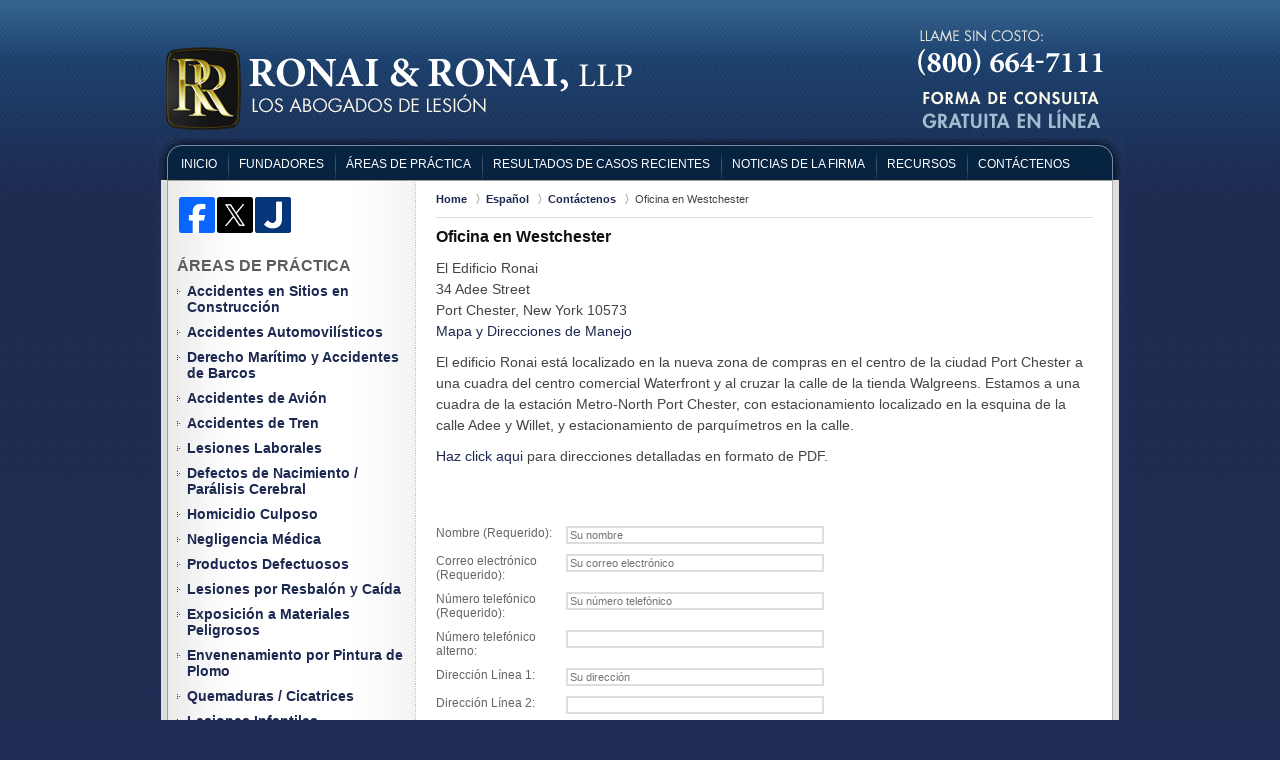

--- FILE ---
content_type: text/html
request_url: https://www.ronaiandronai.com/oficina-en-westchester.html
body_size: 6914
content:
<!DOCTYPE html PUBLIC "-//W3C//DTD XHTML 1.0 Transitional//EN" "http://www.w3.org/TR/xhtml1/DTD/xhtml1-transitional.dtd"> <html xmlns="http://www.w3.org/1999/xhtml" xml:lang="es" lang="es"> <head> <title>Oficina en Westchester | Westchester County Abogado de Lesion Lawyers</title> <meta http-equiv="Content-Type" content="text/html; charset=utf-8" /> <meta name="robots" content="index,follow" /> <meta name="description" content="Free Consultation - Call (800) 664 7111 - Ronai & Ronai helps victims and their families receive compensation for their injuries in Abogado de Lesion and Abogado de Accidente cases. Oficina en Westchester - Westchester County Abogado de Lesion Lawyer" /> <meta name="keywords" content="Call (800) 664 7111 - Ronai & Ronai helps victims and their families receive compensation for their injuries in Abogado de Lesion and Abogado de Accidente cases. Oficina en Westchester - Westchester County Abogado de Lesion Lawyer" /> <!--MSIE--> <meta http-equiv="imagetoolbar" content="no" /> <meta name="autosize" content="off" /> <meta name="pageid" content="2244562" /> <meta name="siteid" content="1574199" /> <!--/MSIE--> <link rel="bookmark" href="#content" title="jump to content" /> <link rel="bookmark" href="#topnav" title="jump to Main Menu" /> <link rel="shortcut icon" href="favicon.ico" type="image/x-icon"> <link rel="icon" href="favicon.ico" type="image/x-icon"> <script> window.jmetadata = window.jmetadata || { site: { id: '1574199', name: 'justia-ronaiandronai-com' }, analytics: { ga4: [ { measurementId: 'G-6G8CLYN50L' } ] } } </script> <!-- Google Tag Manager --> <script>(function(w,d,s,l,i){w[l]=w[l]||[];w[l].push({'gtm.start': new Date().getTime(),event:'gtm.js'});var f=d.getElementsByTagName(s)[0], j=d.createElement(s),dl=l!='dataLayer'?'&l='+l:'';j.async=true;j.src= 'https://www.googletagmanager.com/gtm.js?id='+i+dl;f.parentNode.insertBefore(j,f); })(window,document,'script','dataLayer','GTM-PHFNLNH');</script> <!-- End Google Tag Manager --> <style type="text/css" media="all"> @import url(/css/global.css?build=1254418); #beta2fix a:hover {color: #000;} </style> <!--[if lt IE 7]> <style type="text/css">body {behavior: url("css/csshover.htc");}</style> <script language="javascript"> try {document.execCommand("BackgroundImageCache", false, true); } catch(e) {}</script> <![endif]--> <script>(function(){if(top!=self){top.location.replace(self.location.href);}})();</script> <link href="https://plus.google.com/104327186429810738019/" rel="publisher" /> <script language="JavaScript" type="text/javascript" src="js/global.js"></script> <meta name="utime" content="2025-12-19 13:36:47" /> <link rel="canonical" href="https://www.ronaiandronai.com/oficina-en-westchester.html" /> <script async defer src="https://justatic.com/e/widgets/js/justia.js"></script> </head> <body id="subsection_159" class="l2 justia-ronaiandronai-com level1 section_106 level2 subsection_157 level3 subsection_159 level4"> <!-- Google Tag Manager (noscript) --> <noscript><iframe src="https://www.googletagmanager.com/ns.html?id=GTM-PHFNLNH" height="0" width="0" style="display:none;visibility:hidden"></iframe></noscript> <!-- End Google Tag Manager (noscript) --> <script type="text/javascript"> var theroot = document.getElementById('section_106'); if(theroot && typeof theroot.tagName == "string" && theroot.tagName.toUpperCase() === "BODY"){ theroot.setAttribute("id", "index"); var classnames = theroot.className; theroot.setAttribute("class", classnames.replace("l2", "espanolhome")); } </script> <script src="https://ajax.googleapis.com/ajax/libs/jquery/1.8.3/jquery.min.js"></script> <script>window.jQuery || document.write('<script src="jshared/jslibs/jquery/1.8.3.min.js"><\/script>')</script> <div id="container" class="subsection"> <div class="cwrap" > <!-- Header --> <div id="header"> <div class="wrapper"> <img src="/images/justia-ronaiandronai-com.gif" id="mainlogo" alt="Logo of Ronai & Ronai, LLP" /> <div id="head"> <div id="logo"><a href="/" title="Back to Home" data-title=" Ronai & Ronai, LLP">Westchester County Abogado de Lesion Lawyers Ronai & Ronai Home</a></div> <div id="tagline"><a href="contact-us.html" data-gtm-event-type="click" data-gtm-event-target="tel" data-gtm-event-label="Header Call to Action" >Contact Manhattan Abogado de Accidente Lawyer Ronai & Ronai</a></div> </div> <div id="topnav"> <ul id="subsection_157"> <li class="index" id="fc"><a href="/" title="Home">Home</a> </li> <li class="attorneys" ><a href="founders.html" title="Founders">Founders</a> <ul> <li class="l1_1"><a href="holly-ostrov-ronai-esq.html" title="Holly Ostrov Ronai Esq.">Holly Ostrov Ronai Esq.</a> </li> <li class="l1_2"><a href="peter-i-ronai-esq.html" title="Peter I. Ronai Esq.">Peter I. Ronai Esq.</a> </li> </ul> </li> <li class="practiceareas" ><a href="practice-areas.html" title="Practice Areas">Practice Areas</a> </li> <li class="section_10" ><a href="recent-case-results.html" title="Recent Case Results">Recent Case Results</a> </li> <li class="section_45" ><a href="firm-news.html" title="Firm News">Firm News</a> </li> <li class="section_11" ><a href="resources.html" title="Resources">Resources</a> </li> <li class="contactus" id="lc"><a href="contact-us.html" title="Contact Us">Contact Us</a> </li> </ul> </div> </div> <div class="hfrags"> <div class="topnav" id="topnav2"> <div class="description"><ul><li id="fc" class="index"><a href="espanol.html">Inicio</a></li><li class="attorneys"><a href="fundadores.html">Fundadores</a><ul><li class="l1_1"><a href="holly-ostrov-ronai-abogada.html">Holly Ostrov Ronai Esq.</a></li><li class="l1_2"><a href="peter-i-ronai-abogado.html">Peter I. Ronai Esq.</a></li></ul></li><li class="practiceareas"><a href="areas-de-practica.html">&Aacute;reas de Pr&aacute;ctica</a></li><li class="section_10"><a href="resultados-de-casos-recientes.html">Resultados de Casos Recientes</a></li><li class="section_45"><a href="noticias-de-la-firma.html">Noticias de la Firma</a></li><li class="section_11"><a href="recursos.html">Recursos</a></li><li id="lc" class="contactus"><a href="contactenos.html">Cont&aacute;ctenos</a></li></ul></div> </div> </div> <style>.grecaptcha-badge { visibility: hidden; } .jgrecaptcha-text, .jfdisclaimer-text { margin: 1.8em 0; }</style> <div id="ed"></div> <div class="clr"></div> </div> <div class="clr"></div> <!-- End Header --> <div id="main" class="subsection_157"> <div class="mwrap"> <div class="imgwrap"> <div id="img1"></div> <div id="img2" ></div> </div> <div class="tcfrags"> </div> <div id="content"> <div id="breadcrumbs"> <div class="wrapper"> <div itemscope itemtype="https://schema.org/BreadcrumbList"> <div itemprop="itemListElement" itemscope itemtype="https://schema.org/ListItem"> <a href="https://www.ronaiandronai.com/" itemtype="https://schema.org/Thing" itemprop="item"> <span itemprop="name">Home</span></a> <meta itemprop="position" content="1" /> </div> <div itemprop="itemListElement" itemscope itemtype="https://schema.org/ListItem"> <a href="https://www.ronaiandronai.com/espanol.html" itemtype="https://schema.org/Thing" itemprop="item"> <span itemprop="name">Espa&ntilde;ol</span></a> <meta itemprop="position" content="2" /> </div> <div itemprop="itemListElement" itemscope itemtype="https://schema.org/ListItem"> <a href="https://www.ronaiandronai.com/contactenos.html" itemtype="https://schema.org/Thing" itemprop="item"> <span itemprop="name">Cont&aacute;ctenos</span></a> <meta itemprop="position" content="3" /> </div> <div itemprop="itemListElement" itemscope itemtype="https://schema.org/ListItem"> <meta itemprop="name" content="Oficina en Westchester" /> <span itemscope itemtype="https://schema.org/Thing" itemprop="item" itemid="https://www.ronaiandronai.com/oficina-en-westchester.html" /> <span>Oficina en Westchester</span> </span> <meta itemprop="position" content="4" /> </div> </div> </div> </div> <!-- Content --> <div class="bodytext"> <h1>Oficina en Westchester</h1> <div class="description"> <p class="blockaddress">El Edificio Ronai<br>34 Adee Street<br>Port Chester, New York 10573<br><a target="_blank" class="maplink" href="http://maps.google.com/maps?f=q&amp;source=s_q&amp;hl=en&amp;geocode=&amp;q=34+Adee+Street,+Port+Chester,+NY+10573&amp;sll=41.001526,-73.662279&amp;sspn=0.01234,0.019677&amp;ie=UTF8&amp;hq=&amp;hnear=34+Adee+St,+Port+Chester,+Westchester,+New+York+10573&amp;z=16">Mapa y Direcciones de Manejo</a><br></p><p>El edificio Ronai est&aacute; localizado en la nueva zona de compras en el centro de la ciudad Port Chester a una cuadra del centro comercial Waterfront y al cruzar la calle de la tienda Walgreens. Estamos a una cuadra de la estaci&oacute;n Metro-North Port Chester, con estacionamiento localizado en la esquina de la calle Adee y Willet, y estacionamiento de parqu&iacute;metros en la calle.</p><p><a target="_blank" href="files/driving1.pdf">Haz click aqui</a> para direcciones detalladas en formato de PDF.</p> </div> </div> <div class="globalcfrags"> </div> <div class="cfrags"> <!-- Contact Form --> <script language="javascript" type="text/javascript"> function get_by_tag(tag, par) { if (!par) { par = document; } return par.getElementsByTagName(tag); } function get_by_attr(attr, val, tag, par) { if(!par) { par = document; } elems = get_by_tag(tag); var matches = []; for (j=0; j<elems.length; j++) { if (elems[j].getAttribute(attr) == val) { matches.push(elems[j]); } } if (matches.length == 0) { return false; } if (matches.length == 1) { return matches[0]; } else { return matches; } } function fillForm(errArg) { qsArgs = location.search.slice(1).split('&'); dF = document.detailedForm; if (!qsArgs || qsArgs == '' || !dF) { return false; }; for (i = 0; i < qsArgs.length; i++) { if (qsArgs[i].slice(0, qsArgs[i].indexOf('=')) != errArg) { if (qsArgs[i] != '') { x = qsArgs[i].split('='); f = get_by_attr('name', decodeURI(x[0]), 'input'); if (f) { val = decodeURIComponent(x[1]); f.value = val.replace(/%20/g, " "); }; z= get_by_attr('name', decodeURI(x[0]), 'textarea'); if (z) { val = decodeURIComponent(x[1]); z.value = val.replace(/%20/g, " "); }; }; } else { o = document.getElementById("errmsg"); var pattern = /wrongCaptcha=yes/ig; m = "We could not process your request as one or more required fields are missing. Please enter the required fields and re-submit the form."; if (pattern.exec(location.search.slice(1)) != null) { m = "Failed to verify reCAPTCHA. Please try again."; } if (o) { o.innerHTML = '<strong style=\"color:red; padding:10px; display:block;\">'+ m +'</strong>'; } else { alert(m); } } } } function changeBreadcrumbs(from, to) { var breadcrumbs = document.getElementById('breadcrumbs'); if (breadcrumbs) { breadcrumbs.innerHTML = breadcrumbs.innerHTML.replace(from, to); } }; </script> <div class="block"> <div class="detailedform"> <div class="block description"> </div> <form name="detailedForm" id="detailedForm" data-gtm-label="Long Consultation Form" data-gtm-action="Submission" data-gtm-category="Forms" data-gtm-type="submission" action="/jshared/contactus/" method="post"> <div id="errmsg"></div> <input type="hidden" name="dummy" value="nothing" /> <input type="hidden" name="site_id" value="1574199" /> <input type="hidden" name="5_From_Page" value="Oficina en Westchester" /> <input type="hidden" name="return_url" value="https://www.ronaiandronai.com/thank-you.html" id="return_url_f" /> <input type="hidden" name="current_url" value="https://www.ronaiandronai.com/oficina-en-westchester.html" id="current_url_f" /> <input type="hidden" name="big_or_small" value="big" /> <fieldset> <legend>Informaci&oacute;n de contacto:</legend> <label for="Name"> <strong>Nombre (Requerido): </strong> <span><input name="10_Name" type="text" id="Name" size="40" placeholder="Su nombre" required /> </span> </label> <label for="Email"> <strong>Correo electr&oacute;nico (Requerido): </strong> <span><input name="20_Email" type="text" id="Email" size="40" placeholder="Su correo electr&oacute;nico" required /></span> </label> <label for="Phone"> <strong>N&uacute;mero telef&oacute;nico (Requerido): </strong> <span><input name="30_Phone" type="text" id="Phone" size="40" placeholder="Su n&uacute;mero telef&oacute;nico" required /></span> </label> <label for="WorkPhone"><strong>N&uacute;mero telef&oacute;nico alterno: </strong> <span><input name="40_Alternate_Phone" type="text" id="WorkPhone" size="40" /></span> </label> <label for="AddressLine1"> <strong> Direcci&oacute;n L&iacute;nea 1: </strong> <span> <input name="50_Address_Line_1" type="text" id="AddressLine1" size="40" placeholder="Su direcci&oacute;n" autocomplete="address-line1" /> </span> </label> <label for="AddressLine2"> <strong> Direcci&oacute;n L&iacute;nea 2: </strong> <span> <input name="60_Address_Line_2" type="text" id="AddressLine2" title="Address Line 2" size="40" /> </span> </label> <label for="City"> <strong>Ciudad: </strong> <span><input name="70_City" type="text" id="City" size="20" placeholder="Su ciudad" /></span> </label> <label for="State"> <strong>Estado: </strong> <span><input name="80_State" type="text" id="State" size="4" placeholder="Su estado" /></span> </label> <label for="Zip"> <strong>C&oacute;digo Postal:</strong> <span><input name="90_Zip" type="text" id="Zip" size="4" placeholder="Su ZIP o c&oacute;digo postal" /></span> </label> <label for="country"> <strong>Pa&iacute;s: </strong> <span><input name="100_Country" type="text" id="country" size="10" /></span> </label> </fieldset> <fieldset> <legend>Informaci&oacute;n del asunto:</legend> <label for="DateOfIncident"><strong>Fecha del incidente: (mm/dd/yyyy)</strong> <span><input name="110_Date_Of_Incident" type="text" id="DateOfIncident" size="24" maxlength="10" /></span> </label> <label for="Nature"><strong>Naturaleza del asunto legal:</strong> <span><input name="120_Nature_of_Legal_Matter" type="text" id="Nature" size="55" /></span> </label> <label for="Parties"><strong>Nombres de las partes adversas, si se conocen:</strong> <span><input name="130_Name_Of_Adverse_Parties" type="text" id="Parties" size="55" /></span> </label> <label for="FoundWebsite"> <strong>C&oacute;mo encontr&oacute; nuestro sitio web? </strong> <span><input name="140_Found_Website" type="text" id="FoundWebsite" size="55" /></span> </label> <label for="AdditionalComments"><strong>Comentarios adicionales:</strong> <span><textarea name="150_Additional_Comments" cols="65" rows="6" id="AdditionalComments" ></textarea></span> </label>  <!-- captcha include -->
<div data-directive="j-recaptcha" data-recaptcha-key="6LfzhzosAAAAACC3hgOUWZBvP-HvexUaW7EaZzMH" data-version="2" data-set-lang="(none)"></div> </fieldset> <div class="clr">&nbsp;</div> <input type="hidden" name="subject" value="Detailed Enquiry From Website" /> <input type="hidden" name="required_fields" value="10_Name,20_Email,30_Phone" /> <div class="formdisclaimer"> <p>Por favor no incluya ninguna informaci&oacute;n confidencial o delicada en esta forma. Esta forma env&iacute;a informaci&oacute;n por e-mail no encriptado el cual no es seguro.</p><p>Enviar esta forma no crea una relaci&oacute;n abogado-cliente.</p> </div> <span class="submitbtn"><input name="Submit" type="submit" id="Submit" value=" Submit "/></span> </form> </div> </div> <script language="javascript"> fillForm('error'); </script> <!-- End Contact Form --> </div> <!-- Content --> </div> <!-- SideBar left --> <div id="left" class="sidebar"> <div id="social" class="widget social-3 social-media" > <a href="https://www.facebook.com/pages/Ronai-and-Ronai-LLP-The-Injury-Lawyers/267051866645049" target="_blank" title="Facebook"><img src="https://justatic.com/v/1/shared/images/icons/social/facebook-64.png" width="64" height="64" alt="Facebook Icon"/></a> <a href="https://twitter.com/NYInjuryLawsuit" target="_blank" title="Twitter"><img src="https://justatic.com/v/1/shared/images/icons/social/twitter-64.png" width="64" height="64" alt="Twitter Icon"/></a> <a href="https://lawyers.justia.com/firm/ronai-ronai-llp-34310" target="_blank" title="Justia"><img src="https://justatic.com/v/1/shared/images/icons/social/justia-64.png" width="64" height="64" alt="Justia Icon"/></a> </div> <div class="hand-coded fragment" id="pr_ar"> <h4><a href="areas-de-practica.html">&Aacute;reas de Pr&aacute;ctica</a></h4> <div class="description"><ul><li><a href="accidentes-en-sitios-en-construccion.html">Accidentes en Sitios en Construcci&oacute;n</a></li><li><a href="accidentes-automovilisticos.html">Accidentes Automovil&iacute;sticos</a></li><li><a href="#">Derecho Mar&iacute;timo y Accidentes de Barcos</a><li><a href="accidentes-de-avion.html">Accidentes de Avi&oacute;n</a></li><li><a href="accidentes-de-tren.html">Accidentes de Tren</a></li><li><a href="lesiones-laborales.html">Lesiones Laborales</a></li><li><a href="defectos-de-nacimiento-paralisis-cerebral.html">Defectos de Nacimiento / Par&aacute;lisis Cerebral</a></li><li><a href="homicidio-culposo.html">Homicidio Culposo</a></li><li><a href="negligencia-medica.html">Negligencia M&eacute;dica</a></li><li><a href="productos-defectuosos.html">Productos Defectuosos</a></li><li><a href="lesiones-por-resbalon-y-caida.html">Lesiones por Resbal&oacute;n y Ca&iacute;da</a></li><li><a href="exposicion-a-materiales-peligrosos.html">Exposici&oacute;n a Materiales Peligrosos</a></li><li><a href="envenenamiento-por-pintura-de-plomo.html">Envenenamiento por Pintura de Plomo</a></li><li><a href="quemaduras-cicatrices.html">Quemaduras / Cicatrices</a></li><li><a href="lesiones-infantiles.html">Lesiones Infantiles</a></li><li><a href="exposicion-a-asbesto.html">Exposici&oacute;n a Asbesto</a></li><li><a href="discriminacion-laboral.html">Discriminaci&oacute;n Laboral</a></li><li><a href="lesiones-personales.html">Lesiones Personales</a></li></ul></div> </div> </div> <!-- End SideBar left --> <div class="clr">&nbsp;</div> </div> <div class="stpr"></div> </div><div class="clr">&nbsp;</div> <!-- Footer --> <div id="footer"> <div class="fcontainer"> <div class="fwrap"> <div class="ffrags"> </div> <div id="address"> <div class="upper-address"> <div class="stamford"> <h2 class="english">New York Offices</h2> <h2 class="espanol">Oficinas en Nueva York</h2> <p><strong class="english">Manhattan Office</strong> <strong class="espanol">Oficina en Manhattan</strong> 45 Rockefeller Plaza,<br>Suite 2000<br>New York, NY 10111<br>Phone: (800) 664-7111</p> <p><strong class="english">Westchester Office</strong> <strong class="espanol">Oficina en Westchester</strong> The Ronai Building<br>34 Adee Street<br>Port Chester, NY 10573<br>Phone: (800) 664-7111<br></p> </div> <div class="stamford"> <h2 class="english">Connecticut Offices</h2> <h2 class="espanol">Oficinas en Connecticut</h2> <p><strong>One Stamford Plaza</strong> 263 Tresser Blvd<br>9th Floor<br>Stamford, CT 06901<br></p> <p><strong>Soundview Plaza</strong> 1266 E Main St<br>Suite 700R<br>Stamford, CT 06902</p> </div> <div class="hungary"> <h2 class="english">Hungary Offices</h2> <h2 class="espanol">Oficina en Hungr&iacute;a</h2> <p><strong class="english">Budapest Office</strong> <strong class="espanol">Oficina en Budapest</strong> 7 szabads&aacute;g t&eacute;r 1054<br>Budapest, Hungary<br><span class="english">Phone:</span> <span class="espanol">Tel&eacute;fono:</span> +36-20-226-1630</p> </div> </div> <p class="attorney-advertising">ATTORNEY ADVERTISING</p> </div> <div class="footerlocalities"> <p>We serve the following localities: New York City including Manhattan, The Bronx, Brooklyn, Queens, and Staten Island; Nassau County; Suffolk County; and Westchester County.<br />Visit our <a href="https://www.szuperugyved.com/" style="color:#FFFFFF;">Hungarian website</a></p> </div> </div> <div id="footernav"> <ul> <li class="li_1"> <a href="/">Home</a> </li> <li class="li_2"> <a href="disclaimer.html">Disclaimer</a> </li> <li class="li_3"> <a href="sitemap.html">Site Map</a> </li> <li class="li_4"> <a href="contact-us.html">Contact Us</a> </li> </ul> </div> <div class="copyright"> <div id="footer-title"><p>Oficina en Westchester | Westchester County Abogado de Lesion Lawyers</p></div> <!-- footer disclaimer --> <div class="jgrecaptcha-text"><p>This site is protected by reCAPTCHA and the Google <a target="_blank" href="https://policies.google.com/privacy" >Privacy Policy</a> and <a target="_blank" href="https://policies.google.com/terms" >Terms of Service</a> apply.</p></div>  <div class="jfdisclaimer-text"><p>Please do not include any confidential or sensitive information in a contact form, text message, or voicemail. The contact form sends information by non-encrypted email, which is not secure. Submitting a contact form, sending a text message, making a phone call, or leaving a voicemail does not create an attorney-client relationship.</p></div> Copyright &copy; 2026, <a href='index.html'> Ronai & Ronai, LLP</a> <!-- Last Published: Thursday 13:57:01 08-Jan-2026 --> </div> <div class="credits"><a href="https://elevate.justia.com/websites/" target="_blank"><span>Justia</span> Law Firm Website Design</a></div> </div> <div class="clr">&nbsp;</div> </div> <!-- End Footer --> </div> </div> <script type="text/javascript" src="js/site.min.js"></script> <style>.fld.fld-hp {display:none;}</style> <img src="https://pixel.sitescout.com/iap/e990538267fbcde0" width="1" height="1" style="position: absolute; left: -150px;" /> <img src="https://clickserv.sitescout.com/conv/144d440e2df0ac90" width="1" height="1" style="position: absolute; left: -150px;" /> </body> </html> 

--- FILE ---
content_type: text/css
request_url: https://www.ronaiandronai.com/css/global.css?build=1254418
body_size: 4639
content:
#head,#header div div a,#logo,#tagline,.clr{overflow:hidden}h1,h2,h3,h4,h5,h6{margin:0;padding:0}#footer,#header,.cwrap{width:970px}#logo,#tagline{display:inline}#footer,#header,#logo a,#logo a:after,#tagline{position:relative}a,h4,h4 a{text-decoration:none}p{margin-top:0}body{font-family:"Lucida Sans Unicode","Lucida Grande",sans-serif;font-size:12px;background:url(../images/body-bg.jpg) center top repeat-x #202c53}a{color:#1D2950}a img{border:none}a:hover{text-decoration:underline}.clr{clear:both;font-size:1px;height:1px}#container{width:100%;background:repeat-x}.cwrap{margin:0 auto;padding:0 9px}#footer{background:url(../images/footer-top-bg.png) top no-repeat #202c53;padding:20px 0 0;margin:0}.l2 #footer{background:url(../images/l2-footer-top-bg.png) top no-repeat #202c53}#mainlogo{display:none}#head{height:130px}#logo,#logo a,#logo a:after{width:481px;height:118px}#logo{float:left;font-size:12px;padding:0;margin:8px 0 0 7px}#logo a,#logo a:after{display:block;margin:0;padding:0}#logo a{background:url(../images/justia-ronaiandronai-com.png) no-repeat;text-decoration:200px;line-height:300px}body.section_106 #logo a{background-image:url(../images/espanol-justia-ronaiandronai-com.png)}#tagline,#tagline a,#tagline a:after{width:262px;height:118px}#tagline{float:right;font-size:11px;margin:16px 0 0}#tagline a,#tagline a:after{display:block;position:relative}#tagline a:after{position:absolute;left:0;top:0}#tagline a{background:url(../images/h2.gif) no-repeat;padding-top:200px;line-height:300px}body.section_106 #tagline{margin:22px 22px 0 0;width:185px;height:99px}body.section_106 #tagline a{background-image:url(../images/espanol-h2.png)}#topnav,.topnav{float:right;position:relative;z-index:111;width:946px;margin:10px 12px 0}#topnav ul,.topnav ul{display:block;list-style:none;margin:0 0 0 3px;float:left;padding:0}#topnav ul li,.topnav ul li{position:relative;display:inline;padding:0;float:left}#topnav ul li#fc a,.topnav ul li#fc a{background:0 0}#topnav ul li a,.topnav ul li a{display:block;float:left;text-decoration:none;font-size:14px;text-transform:uppercase;color:#fff;padding:0 16px;line-height:32px;background:url(../images/topnav-li.gif) top left no-repeat}.topnav ul li a{padding:0 11px;font-size:12px}#topnav ul li ul,.topnav ul li ul{position:absolute;display:none}#topnav ul li:hover,.topnav ul li:hover{position:relative;color:#444;background:url(../images/topnav-li-hover.jpg) bottom center no-repeat}#topnav ul li:hover ul,.topnav ul li:hover ul{display:block;position:absolute;left:0;top:100%;width:200px;height:auto;margin:0;padding:0;z-index:20000;background:0 0}#topnav ul li ul li,.topnav ul li ul li{width:200px;border-right:none}#topnav ul li ul li a,.topnav ul li ul li a{line-height:normal;float:none;padding:4px 10px;width:180px;border-right:none;font-variant:normal;font-weight:400;font-size:12px;color:#eee;text-transform:none;background:#052341}#pr_ar li,.l2 #breadcrumbs .wrapper a,h4,h4 a{font-weight:700}#topnav ul li ul li:hover>a,* html #topnav ul li ul li:hover a,* html .topnav ul li ul li:hover a,.topnav ul li ul li:hover>a{background:#ccc;color:#000}* html #topnav ul li ul li:hover li a,* html .topnav ul li ul li:hover li a{background:#ffcc67;color:#eee}#topnav ul li ul li a:hover,.topnav ul li ul li a:hover{color:#111;background:#ccc}#topnav ul li ul li ul,#topnav ul li:hover ul li ul,.topnav ul li ul li ul,.topnav ul li:hover ul li ul{display:none}#topnav ul li ul li:hover ul,#topnav ul li:hover ul li:hover ul,.topnav ul li ul li:hover ul,.topnav ul li:hover ul li:hover ul{position:absolute;display:block;left:100%;top:0;z-index:300;background:0 0;border-right:none;width:200px}#ed,* html #ed,* html .l2 #ed,.l2 #ed{background:url(../images/masthead.jpg) top no-repeat}#topnav ul li:hover ul li:hover ul li,.topnav ul li:hover ul li:hover ul li{width:200px;border-left:2px solid #ccc}#topnav ul li:hover ul li:hover ul li a,.topnav ul li:hover ul li:hover ul li a{letter-spacing:normal;width:180px}#ed,#main,* html #ed{width:970px}#topnavespanol,body.section_106 #topnav{display:none}body.section_106 #topnavespanol{display:block}#ed{height:354px}.l2 #ed{height:42px}* html #ed{height:354px;margin:-42px 0 0}* html .l2 #ed{margin:-42px 0 0;height:42px}body#index.section_106 #ed{background-image:url(../images/espanol-masthead.jpg)}#main{margin:-2px 0;padding:0 0 30px;background:url(../images/main-bg.gif) top repeat-y}* html div#main{heigh\t:1px}.l2 #main{overflow:visible;background:url(../images/l2-main-bg.gif) top repeat-y}#footer .credits a,.fragment#rss_feed ul,.l2 #content{overflow:hidden}h4,h4 a{text-transform:uppercase;font-size:16px;color:#5c5c5c}.subpageslist h4,.subpageslist h4 a{text-transform:none}h4{padding-bottom:8px}#content{display:inline;color:#454545}#index #content{width:666px;float:right;margin-right:20px}.l2 #content{width:657px;padding-right:15px;margin-right:17px;margin-left:-15px;float:right}.l2 .cfrags .customcontent,.l2 .cfrags .fragment{width:500px}.l2 .cfrags{width:520px;float:left}#content .bodytext{line-height:150%;background:#fff;padding:0 0 22px;font-size:14px;width:650px}#index #content .bodytext{padding-top:5px;float:left;width:460px}#index .cfrags{float:left;width:460px}#index .globalcfrags{float:right;width:183px;margin-top:5px}#index .globalcfrags .fragment{width:183px}#fragments,#left{float:left;width:240px;margin-left:22px;margin-top:5px}* html #fragments,* html #left{margin-left:12px}.l2 #content .bodytext .description{background:0 0;text-align:left}#content .bodytext h1,#content .bodytext h3{color:#111;font-size:16px;line-height:normal;margin:0;padding:10px 0}#content .bodytext .description p{padding:0;margin:0 0 10px}#content .bodytext ul{text-align:left}#content .block{padding:0}.l2 #content .blockdescription,.l2 #content .description{padding:2px 0 0}.l2 #content .entryinfo .author,.l2 #content .entryinfo .date{padding:10px 0 15px}.l2 #content .bodytext h1 strong.position,.l2 #content .bodytext h3 strong.position{display:block;font-size:12px;color:#000}.l2 #content .bodytext h4{padding:10px 0 5px}.l2 #content .subpageslist ul{list-style:none;margin:0;padding:0}.l2 #content .subpageslist ul ul{list-style:none;margin:0 0 0 20px}.cfrags .relatedlinks{padding:10px 0}.l2 .cfrags .relatedlinks h4{color:#111;font-size:110%;padding:5px 0}.l2 .cfrags .relatedlinks ul li{padding-top:2px;padding-bottom:2px}.l2 .cfrags .relatedlinks ul li a:hover{text-decoration:underline;color:#A1201A}#content .subpageslist ul li a{padding:0 0 0 15px}#content .subpageslist ul li a:hover{background:url(../images/arrow_black.gif) left center no-repeat}.l2 #content ul.section{width:180px;margin:5px;padding:5px;list-style:none;clear:none;float:left}.l2 #content ul.section ul.pagelist{list-style:none}#index #breadcrumbs{display:none}.l2 #breadcrumbs{display:block;border-bottom:1px solid #ddd;margin:0;line-height:1.3}.l2 #breadcrumbs .wrapper{overflow-y:hidden;width:100%;padding:11px 0;text-indent:-9001px;font-size:11px}.l2 #breadcrumbs .wrapper a,.l2 #breadcrumbs .wrapper span{float:left;text-indent:0;text-decoration:none}.l2 #breadcrumbs .wrapper a:after{display:inline-block;margin-left:5px;color:#999;font-family:Arial,sans-serif;content:'\20\200D\20\3009'}.attorney .position{font-size:1em;padding:0 0 15px;display:block}.l2 #content .block h4{font-size:1.2em}#content .block p{padding:0;margin:5px 0}#content #coreinfo.blocks p{padding:0;margin:15px 0;text-align:left!important}.attorney #coreinfo.blocks{padding:0 0 10px;margin:10px 0;text-align:left!important}#coreinfo.blocks .emllink,#coreinfo.blocks .prnlink,#coreinfo.blocks .vclink,.prnlink{padding:0}.relatedlinks ul{list-style:none;margin:0;padding:0}.relatedlinks ul li a{padding:0 0 0 15px;background:url(../images/arrow_black.gif) 0 3px no-repeat}.l2 #content .peoplelist{display:block;padding:15px 0;float:left;border-bottom:1px solid #ccc;width:100%}.l2 #content .peoplelist div{display:block;padding:0;float:left}.l2 #content .peoplelist div.col1{width:40%}.l2 #content .peoplelist div.col2{width:25%}.l2 #content .peoplelist div.col3{width:30%}.l2 #content .peoplelist div p{margin:0;padding:0}* html .l2 #content .peoplelist{padding:15px 0}.l2 #content .peoplelist .name{font-size:1.1em;font-weight:700;display:block}#main ul.rss_items{list-style:none;margin:0;padding:0}#main ul.rss_items li{margin:3px 0}.l2 .rss_items strong{display:block}.peoplelist .relatedlinks{width:550px!important;padding:15px 0 5px!important;float:left}.peoplelist .relatedlinks ul{display:inline;margin:0;padding:0;width:auto}.peoplelist .relatedlinks ul li,.peoplelist .relatedlinks ul li a{background:0 0;color:#666!important;display:inline!important;text-decoration:none}.peoplelist .relatedlinks ul li a:hover{color:#D31712!important;text-decoration:underline}.peoplelist .relatedlinks ul li{padding:0 5px 0 0;margin:0 5px 0 0;border-right:1px solid #ccc}.peoplelist .relatedlinks ul li:last-child,.peoplelist .relatedlinks ul li:last-child a{border:none}.blocks .location,.subpageslist .location{float:left;width:290px;padding-right:30px}#container.location{float:none!important}#left .relatedlinks,.customcontent,.fragment{float:left;margin-bottom:15px}.practiceareas .cfrags h4{margin-top:33px}.fragment{color:#1a243d}.fragment span{color:#131f46}.fragment ul{margin:0}.fragment .description ul,.fragment .fragcontent ul{margin:0;padding:0;list-style:none}.fragcontent ul li{padding-top:2px;padding-bottom:4px;font-size:14px}.fragcontent ul li li{padding-top:1px;padding-bottom:3px}.fragment .fragcontent strong a{color:#1d2950}#pr_ar{margin-top:10px}#pr_ar li{padding-left:10px;background:url(../images/pr-ar-li.gif) 0 3px no-repeat;font-size:14px;margin-bottom:9px}#pr_ar ul strong a{display:block;background:url(../images/pr-ar-li.gif) left center no-repeat;padding:4px 10px;font-size:14px}#pr_ar ul ul li{padding-left:15px}#left #pr_ar{width:230px}#recent-updates li{margin-bottom:10px}#recent-updates li a{display:block}#genericcontactform label{display:block;font-size:10px;text-transform:uppercase}form#genericcontactform{display:block;border:0;padding-bottom:20px;float:left;margin:0;width:auto}#genericcontactform span input,#genericcontactform span textarea{border:1px solid #C6C7B9;font-size:11px;width:175px}#genericcontactform fieldset span{display:block;float:left;padding:2px}#genericcontactform span textarea{height:60px}#genericcontactform .submit{display:block;padding:5px 0 0;float:right}#genericcontactform .submit button{padding:2px 9px;margin-right:6px;border:none;text-transform:uppercase;font-size:10px}.submitbtn input,button{color:#fff;background:#487493}.submitbtn input:hover,button:hover{background:#000}#contactform{margin:5px 0 0}.l2 #contactform{margin:10px 0 0}.l2 #genericcontactform{width:223px}.l2 #genericcontactform span input,.l2 #genericcontactform span textarea{width:215px}.fcontainer{margin:0;float:left;padding:20px 0 60px 20px;width:950px;font-family:Arial,Helvetica,sans-serif}#footer #address{font-size:11px;width:950px;padding:5px 10px 5px 0;margin:0 0 10px;float:left}#footer #address .upper-address{width:950px;margin-left:25px}#footer #address .upper-address div{width:155px;float:left;margin-right:82px}#footer #address .upper-address div .espanol{display:none}#footer #address .upper-address div strong{display:block}#footer #address .upper-address div.first h2{font-size:13px}#footer #address .upper-address div.hungary h2,#footer #address .upper-address div.stamford h2{font-size:14px;text-align:center;padding-bottom:5px}#footer #address .upper-address div.first{padding-top:22px}#footer #address .upper-address div.stamford{width:355px;margin-right:0}#footer #address .upper-address div.stamford p{float:left;width:150px}#footer #address .upper-address div.stamford h2{width:272px}#footer #address .upper-address div.hungary{width:160px;margin-right:0}#footer #address .upper-address div.hungary p{float:left;width:160px}#footer #address .lower-address{width:750px;clear:left;margin:0 0 0 173px}#footer #address .lower-address div{width:150px;float:left;margin-right:90px}#footer #address .attorney-advertising{clear:left;padding-top:15px}body.section_106 #footer #address .upper-address div .english{display:none}#footer #address .contacts,body.section_106 #footer #address .upper-address div .espanol{display:block}#footer #address p{font-size:13px}#footer #address p.left{padding-right:15px;margin-right:8px;background:url(../images/address-bg.jpg) right 10px no-repeat}#footer #address span{padding-right:20px}#footer #address span.english,#footer #address span.espanol{padding-right:0}#footer #address,#footer #address a{color:#c1c4cf;font-weight:400}#footer #footernav{float:left;width:445px;margin:7px 0 0;clear:left}#footer #footernav ul{list-style:none;padding:0;margin:0 0 0 -15px;float:left}#footer #footernav ul li{display:block;position:relative;float:left}#footer #footernav ul li a{padding:0 15px;font-size:12px;float:left;border-left:1px solid #4a7eba;color:#4a7eba}#footer #footernav ul li.li_1 a{border:none}#footer .copyright{font-size:11px;padding:7px 15px 0 0;width:480px;float:left;clear:left}#footer .copyright,#footer .copyright a{color:#c1c4cf}#footer .copyright #footer-title{display:none}#footer .credits{padding:10px 0;height:26px;float:right;margin:-15px 15px 0 0;display:inline}#footer .credits a{display:block;text-indent:-5000px;background:url(../images/justia.gif) no-repeat;height:26px;width:88px;text-decoration:none}.detailedform{float:none;padding:0 0 10px}.detailedform fieldset{border:none;margin:10px 0 0;float:left;width:450px;padding:10px 0}.detailedform fieldset legend{display:none}.detailedform fieldset label{display:block;margin:5px 0;font-size:1em;float:left;color:#666}.detailedform fieldset label strong{text-align:left;width:120px;display:block;float:left;font-weight:400}.detailedform fieldset label span{float:left;width:250px;display:block;padding:0 10px}.detailedform fieldset label input,.detailedform fieldset label textarea{width:250px;border:2px solid #ddd;font-size:11px;color:#666}.detailedform fieldset label input:focus,.detailedform fieldset label textarea:focus{color:#111}.detailedform fieldset label span.auto input{width:auto}.detailedform fieldset label span.err{display:block;color:#000;clear:both}.detailedform .formdisclaimer{padding:10px 70px 5px 130px!important}.detailedform .submitbtn{clear:both;text-align:left;display:block;padding:0 0 5px 130px}.detailedform .submitbtn input{border:0;text-align:center;color:#fff;text-transform:uppercase;font-size:11px;padding-top:3px;padding-bottom:3px}#searchresults,.detailedsearch{padding:5px 15px}img.profilepic{float:right;margin:0 10px 10px 20px}img.rightphoto{float:right;margin:0 0 10px 10px}img.leftphoto{float:left;margin:0 10px 10px 0}#errmsg{clear:both}#main #content .subpageslist h4{padding-bottom:0}#main #content .subpageslist .description{margin-bottom:10px}.customcontent p{font-size:11px;padding-right:5px}#rss_feed h4 a.feedlink{position:relative;overflow:hidden;height:16px;width:16px;display:block;float:right}#rss_feed h4 a.feedlink span{position:absolute;background:url(../images/feed-icon-16x16.png) no-repeat;left:0;top:0;height:16px;width:16px;display:inline}.formdesc{font-size:14px;padding-bottom:15px}form img{margin:10px 0}.l2 .cfrags .fragment{float:none}.customcontent .espanol,.fragment .espanol,body.section_106 .customcontent .english,body.section_106 .fragment .english{display:none}.spanishbtn2,body.section_106 .customcontent .espanol,body.section_106 .fragment .espanol{display:block}#index #results .description a{font-size:11px;font-weight:700}#index #results .description{line-height:120%}#index #results span{color:#631211}#badge{position:absolute;top:30px;right:230px}.l2 .bodytext .center h4{color:#333;margin-bottom:20px}.l2 .bodytext .center{padding-top:15px;float:left;width:530px;text-align:center}.hungarianbtn,.spanishbtn{height:103px;width:103px;cursor:pointer;margin:0 auto;display:block}.hungarianbtn{background:url(../images/hungarianbtn.jpg) no-repeat}.spanishbtn{background:url(../images/spanishbtn.jpg) no-repeat}.spanishbtn2{height:70px;width:84px;border:2px solid #fff;color:#fff;background:#202C52;margin:10px auto 20px;font-size:16px;line-height:70px;text-align:center;text-transform:uppercase;box-shadow:inset 0 0 40px #062341,inset 0 0 20px #000}.spanishbtn2:hover{text-decoration:none;background:#1B3862}.footerlocalities{clear:both;color:#C1C4CF;font-size:11px;padding:bottom:20px}#utilities{display:none}.fcontainer .fullversion{padding-bottom:13em;clear:both}.fullversion a{background-color:#333;color:#fff!important;width:100%;display:block;line-height:3.5em;position:absolute;text-align:center;font-size:3em;font-weight:700;bottom:0;left:0;padding:0;text-decoration:none}.fullversion a:before{content:'TAP to '}#social.widget{line-height:0;margin-top:-1px;padding-bottom:1em;padding-top:1em;float:left;width:100%}#social.widget:after{content:'';display:inline-block;line-height:0;width:100%}#social.widget a{display:inline-block;margin:0 -5px 2px 0;padding:0 2px;max-width:36px}#social.widget a img{display:block;float:left;height:auto;width:100%}#index #social.widget h4{padding-bottom:19px}#coreinfo .social-media{float:none;width:auto;padding-top:0;padding-bottom:.5em;border-top:0;margin-top:1em}#coreinfo .social-media .connect-icons{display:block;margin:0}#coreinfo .social-media a{display:inline-block;float:none;width:48px;max-width:none;margin-right:5px}#coreinfo .social-media img{max-width:100%;margin-bottom:0}#img2{width:946px;border-bottom:1px solid #a1a1a1;margin:0 auto}.swipeable{overflow:hidden;width:100%;padding:0}.swipeable .wrapper{position:relative;max-width:890px;margin:0 auto;background-color:#f6f6f6}.swipeable .swipeable-items{display:-webkit-box;display:-webkit-flex;display:-ms-flexbox;display:flex;width:100%;max-width:890px;padding:0;margin:0 auto;-webkit-flex-wrap:wrap;-ms-flex-wrap:wrap;flex-wrap:wrap;-webkit-box-pack:justify;-webkit-justify-content:space-between;-ms-flex-pack:justify;justify-content:space-between;-webkit-box-align:center;-webkit-align-items:center;-ms-flex-align:center;align-items:center;text-align:center}.swipeable .slick-list{width:890px;max-width:890px;margin:0 auto;overflow:hidden}.swipeable .slick-track{left:auto;display:-webkit-box;display:-webkit-flex;display:-ms-flexbox;display:flex;width:100%!important;margin:0 auto;-webkit-box-align:center;-webkit-align-items:center;-ms-flex-align:center;align-items:center}.swipeable .arrows{width:0;height:0}.swipeable .slick-arrow{position:absolute;z-index:2;top:0;left:-35px;display:block!important;width:35px;height:100%;background:0 0;cursor:pointer;border:0}.swipeable .slick-arrow span{width:35px;height:100%;display:-webkit-box!important;display:-webkit-flex!important;display:-ms-flexbox!important;display:flex!important;padding:0;-webkit-box-pack:center;-webkit-justify-content:center;-ms-flex-pack:center;justify-content:center;-webkit-box-align:center;-webkit-align-items:center;-ms-flex-align:center;align-items:center;background-color:#dedede;color:#a1a1a1;font-size:1.66667rem;line-height:1;text-align:center;border:0}.swipeable .slick-next{right:-34px;left:auto}.swipeable .slick-next span{margin-left:auto;-webkit-box-pack:center;-webkit-justify-content:center;-ms-flex-pack:center;justify-content:center}.swipeable .slick-dots{display:none!important}.swipeable .slick-dots button{outline:0!important}.swipeable .item{float:none;display:-webkit-box;display:-webkit-flex;display:-ms-flexbox;display:flex;-webkit-box-pack:center;-webkit-justify-content:center;-ms-flex-pack:center;justify-content:center;-webkit-box-align:center;-webkit-align-items:center;-ms-flex-align:center;align-items:center}.swipeable .items-wrapper{position:relative;max-width:890px;margin:0 auto}.swipeable .-fixed{display:none}.no-js .swipeable .swipeable-items,.swipeable .swipeable-items:not(.slick-initialized){overflow:hidden;-webkit-flex-wrap:nowrap;-ms-flex-wrap:nowrap;flex-wrap:nowrap;-webkit-box-pack:start;-webkit-justify-content:flex-start;-ms-flex-pack:start;justify-content:flex-start}.swipeable .item{min-width:20%;padding:15px 0 30px;color:#052441;-webkit-box-shadow:1px 0 0 0 #dedede;box-shadow:1px 0 0 0 #dedede;margin:0}.swipeable .item .amount{display:block;text-align:center;font-size:20px;font-weight:700}.swipeable .item .text{display:block;text-align:center;font-size:14px;font-weight:400}.screen-reader-text,.visuallyhidden{position:absolute;overflow:hidden;width:1px;height:1px;padding:0;border:0;margin:-1px;clip:rect(0,0,0,0)}#index .bodytext .description .heading1{color:#111;font-size:16px;line-height:normal;margin:0;padding:10px 0}


--- FILE ---
content_type: application/x-javascript
request_url: https://www.ronaiandronai.com/js/global.js
body_size: 8306
content:
<!--
function isEmailAddr(email)
{
  var result = false;
  var theStr = new String(email);
  var index = theStr.indexOf("@");
  if (index > 0)
  {
    var pindex = theStr.indexOf(".",index);
    if ((pindex > index+1) && (theStr.length > pindex+1))
	result = true;
  }
  return result;
}

function validRequired(formField,fieldLabel,defaultVal)
{
	var result = true;
	var errDisplay = document.getElementById("err"+formField.name);
	if (formField.value == "" || formField.value == defaultVal)
	{
		errDisplay.innerHTML = "Please enter a value for the \"" + fieldLabel +"\" field."
		//alert('Please enter a value for the "' + fieldLabel +'" field.');
		formField.focus();
		result = false;
	}
	
	return result;
}

function allDigits(str)
{
	return inValidCharSet(str,"0123456789");
}

function inValidCharSet(str,charset)
{
	var result = true;

	// Note: doesn't use regular expressions to avoid early Mac browser bugs	
	for (var i=0;i<str.length;i++)
		if (charset.indexOf(str.substr(i,1))<0)
		{
			result = false;
			break;
		}
	
	return result;
}

function validEmail(formField,fieldLabel,defaultVal,required)
{
	var result = true;
	var errDisplay = document.getElementById("err"+formField.name);
	if (required && !validRequired(formField,fieldLabel))
		result = false;

	if (result && ((formField.value.length < 3) || !isEmailAddr(formField.value)) )
	{
		errDisplay.innerHTML = "Please enter a complete email address in the form: yourname@yourdomain.com"
		formField.focus();
		result = false;
	}
   
  return result;

}

function validNum(formField,fieldLabel,defaultVal,required)
{
	var result = true;
	var errDisplay = document.getElementById("err"+formField.name);
	if (required && !validRequired(formField,fieldLabel))
		result = false;
  
 	if (result)
 	{
 		if (!allDigits(formField.value))
 		{
 			errDisplay.innerHTML = "Please enter a complete email address in the form: yourname@yourdomain.com"
			formField.focus();		
			result = false;
		}
	} 
	
	return result;
}


function validInt(formField,fieldLabel,required)
{
	var result = true;

	if (required && !validRequired(formField,fieldLabel))
		result = false;
  
 	if (result)
 	{
 		var num = parseInt(formField.value,10);
 		if (isNaN(num))
 		{
 			alert('Please enter a number for the "' + fieldLabel +'" field.');
			formField.focus();		
			result = false;
		}
	} 
	
	return result;
}


function validDate(formField,fieldLabel,required)
{
	var result = true;

	if (required && !validRequired(formField,fieldLabel))
		result = false;
  
 	if (result)
 	{
 		var elems = formField.value.split("/");
 		
 		result = (elems.length == 3); // should be three components
 		
 		if (result)
 		{
 			var month = parseInt(elems[0],10);
  			var day = parseInt(elems[1],10);
 			var year = parseInt(elems[2],10);
			result = allDigits(elems[0]) && (month > 0) && (month < 13) &&
					 allDigits(elems[1]) && (day > 0) && (day < 32) &&
					 allDigits(elems[2]) && ((elems[2].length == 2) || (elems[2].length == 4));
 		}
 		
  		if (!result)
 		{
 			alert('Please enter a date in the format MM/DD/YYYY for the "' + fieldLabel +'" field.');
			formField.focus();		
		}
	} 
	
	return result;
}

function validateForm(frm)
{
	// Customize these calls for your form

	// Start ------->
	if (!validRequired(frm.Name,"Name", "Your Name"))
		return false;

	if (!validEmail(frm.Email,"Email Address","Your Email Address",true))
		return false;

	//if (!validDate(frm.available,"Date Available",true))
	//	return false;

	if (!validNum(frm.Phone,"Phone Number",true))
		return false;
		
	if (!validRequired(frm.AddressLine1,"Address",true))
		return false;
		
	if (!validRequired(frm.City,"City",true))
		return false;
		
	if (!validRequired(frm.State,"State",true))
		return false;
	// <--------- End
	
	return true;
}

__n = false;
function isIE() {
	
	if (!__n)
		__n = navigator.appVersion;

	if (__n.indexOf('MSIE') != -1)
		return __n;
	
	return false;
}



function newWin(loc, w, h) {
	if (!w) { w = 630;}
	if (!h) { h = 500;}
	window.open(loc,"images","height="+h+",width="+w+",status=yes,toolbar=no,menubar=no,location=no,resizable=yes,scrollbars=yes");
	return false;
	
}

function setActiveStyleSheet(title) {
  var i, a, main;
  for(i=0; (a = document.getElementsByTagName("link")[i]); i++) {
    if(a.getAttribute("rel").indexOf("style") != -1 && a.getAttribute("title")) {
      a.disabled = true;
      if(a.getAttribute("title") == title) a.disabled = false;
    }
  }
}

function getActiveStyleSheet() {
  var i, a;
  for(i=0; (a = document.getElementsByTagName("link")[i]); i++) {
    if(a.getAttribute("rel").indexOf("style") != -1 && a.getAttribute("title") && !a.disabled) return a.getAttribute("title");
  }
  return null;
}

function getPreferredStyleSheet() {
  var i, a;
  for(i=0; (a = document.getElementsByTagName("link")[i]); i++) {
    if(a.getAttribute("rel").indexOf("style") != -1
       && a.getAttribute("rel").indexOf("alt") == -1
       && a.getAttribute("title")
       ) return a.getAttribute("title");
  }
  return null;
}

function createCookie(name,value,days,path,domain,secure) {
  if (days) {
    var date = new Date();
    date.setTime(date.getTime() + (days*24*60*60*1000) );
   		expires = date.toGMTString();
  	}
   document.cookie = name + "=" + escape(value) +
    ((expires) ? "; expires=" + expires : "") +
    ((path) ? "; path=" + path : "") +
    ((domain) ? "; domain=" + domain : "") +
    ((secure) ? "; secure" : "");
}

function readCookie(name) {
  var nameEQ = name + "=";
  var ca = document.cookie.split(';');
  for(var i=0;i < ca.length;i++) {
    var c = ca[i];
    while (c.charAt(0)==' ') c = c.substring(1,c.length);
    if (c.indexOf(nameEQ) == 0) return c.substring(nameEQ.length,c.length);
  }
  return null;
}

window.onload = function(e) {
  	var cookie = readCookie("style");
  	var title = cookie ? cookie : getPreferredStyleSheet();
	setActiveStyleSheet(title);
}

window.onunload = function(e) {
  var title = getActiveStyleSheet();
  createCookie("style", title, 180, "/");
}

var cookie = readCookie("style");
var title = cookie ? cookie : getPreferredStyleSheet();
setActiveStyleSheet(title);

csize = 0;
szs = ['80%','90%','100%','110%','120%','130%','140%'];

function textSize(dir) {
	var cs = parseFloat(readCookie("txtsize"));
	if (!cs) { cs = csize; }
	if (dir=="up") {
			if (cs < szs.length-1) { 
				cs += 1;
				setSize(cs); 
			}
	} else {
			if (cs >= 1) { 
				cs -= 1;
				setSize(cs); 
			}
		}
}
function setSize(size) {
		createCookie("txtsize", size, 180, "/");
		csize = size;
		document.body.style.fontSize = szs[size];
}
function getAccessButtons(){
		html = "";	return html;
}
/*
function adjustClass(node, debug) {

  		if (node.nodeName=="LI") {
  			node.onmouseover=function() {
  				this.className="hover";
  				
    		}
  			node.onmouseout=function() {
  				this.className=this.className.replace("hover", "");
   			}
		}
}
startList = function() {
	
		if (document.all && document.getElementById) {	
			n = document.getElementById("topnav").childNodes[0];
			
			if (n) {
			l = n.childNodes.length;
			
			for (i=0; i<l; i++) {
 				node = n.childNodes[i];
 				adjustClass(node);
 				nl = node.childNodes.length;
 				
 				for (j=0;j<nl;j++) {
 					cn = node.childNodes[j];
 					
 					if (cn.nodeName=="UL") {
 						cl = cn.childNodes.length;
 						
 						for (k=0; k<cl; k++) {
 							cnode = cn.childNodes[k];	
 							adjustClass(cnode);
 						}
 					}
 				}	
			}
			}
		}
}
window.onload=startList;
*/

//UTILITIES
var isDOM = document.getElementById;


d = {
	$: function(id) {
		return document.getElementById(id);
	},
	getByTag: function(tagname) {
		return document.getElementsByTagName(tagname);
	},
	_tag: function(tag, parent) {
				var par = parent || document;

				return par.getElementsByTagName(tag);
			},

	_class: function(classname, tag, parent)	{
			var matches = [];
			var par = parent || document;

			var els = this._tag(tag, parent);
			var elsl = els.length;

			for(var i=0; i<elsl; i++) {
					if (els[i].className == classname)
						matches.push(els[i]);
				}

			if (matches.length == 1)
				return matches[0];

			return matches.length == 0 ? false : matches;


		},
	Parent: {
					_attr: function(obj, attr, value) {
							if (!obj)
								return false;

							pn = obj.parentNode;

							if (!pn || pn.nodeName.toLowerCase() == 'html')
								return false;

							if (pn && (pn.getAttribute(attr) == value)) {
									return pn;
								}

							return d.Parent._attr(pn, attr, value);


						}

	},
	Desc: {
				__check_par: function(node, parents, index) {

					if (parents.length == 0 || index < 0)
						return true; // if it comes here we know it found a match

					par = parents[index];

					//alert(node.parentNode.nodeName + ' ' + par);

					if (node.parentNode.nodeName.toUpperCase() == par.toUpperCase())
						return d.Desc.__check_par(node.parentNode, parents, index-1);
					else
						return false;

				},
				get: function(tagsn, root) {
					// send tag heirarchy separated by '>'
					// add support for ID & Class attributes later


					pars = tagsn.split(' ');

					node = pars.pop();
					tgl = pars.length;

					tags = d._tag(node, root);
					tgsl = tags.length;


					matched = [];

					for (i=0;i<tgsl;i++) {


						if (d.Desc.__check_par(tags[i], pars, tgl-1)) {
							matched.push(tags[i]);

						}
					}
					if (matched.length == 0) 
						return false;

					return matched;			
				}

			},
			Create: {
				elem: function(el, attrs) {
					e = document.createElement(el);
					for (a in attrs) {
						e[a] = attrs[a];
					}
					return e;

				},
				txt: function(text) {
					return document.createTextNode(text);
				}

			},
			append: function(tag, ntag) {			
				return tag.appendChild(ntag);

			},
			prepend: function(tag, ntag) {
				return tag.insertBefore(ntag, tag.firstChild);
			},
			Toggle: {
				display: function(tag) {
					if (!tag)
						tag = this;

					if (tag.style.display == 'block') 
						tag.style.display = 'none';
					else if (tag.style.display == 'none')
						tag.style.display = 'block';
					else
						tag.style.display = 'none';

				}
			},
			Content: {
				toggle: function(str, str2, tag) {
					if (tag.innerHTML == str)
						tag.innerHTML = str2;
					else if (tag.innerHTML == str2)
						tag.innerHTML = str;

				}

			}
}


function getById(id) {
		return document.getElementById(id);
	}


function getParentNodeByType(obj, type) {
		pn = obj.parentNode;
		if (pn.nodeName == type || pn.nodeName == type.toUpperCase()) {
				return pn;
			}
				
		return getParentNodeByType(pn, type);
	}


function removeWhiteSpaceNodes(parobj, rec) {
			var notWhiteSpaceNode = /\S/g;
			if (!parobj) return;				
			for (i=0;i<parobj.childNodes.length;i++){
				if ((parobj.childNodes[i].nodeType == 3) && (!notWhiteSpaceNode.test(parobj.childNodes[i].nodeValue))) {
					parobj.removeChild(parobj.childNodes[i]);
						i--;
				} else if (rec) {
					removeWhiteSpaceNodes(parobj.childNodes[i], true);
				}
			}
		}

//



//prototype's fabulous bind and $A
var $A = Array.from = function(iterable) {
  if (!iterable) return [];
  if (iterable.toArray) {
    return iterable.toArray();
  } else {
    var results = [];
    for (var i = 0, length = iterable.length; i < length; i++)
      results.push(iterable[i]);
    return results;
  }
}
Function.prototype.bind = function() {
  var __method = this, args = $A(arguments), object = args.shift();
  return function() {
    return __method.apply(object, args.concat($A(arguments)));
  }
}
//


function extend(parent, subclass) {
	var o = { }
	for (var i in parent) {
		o[i] = parent[i];
		if (subclass[i]) {
			o['super_'+i] = parent[i];
		}
	}
	for (var i in subclass) {
		o[i] = subclass[i];
	}
	return o;
}



var E = {
	add: function(obj, evt, func) {
		if (document.addEventListener) obj.addEventListener(evt, func, false);
		else if(document.attachEvent) obj.attachEvent('on'+evt,func);
		},
	remove: function(obj, evt, func) {
			obj.removeEventListener(evt, func, false);
		},
	get: function(e, p) {
			var e = e || window.event;
			if (p) E.pd(e);
			return t = e.target || e.srcElement;
		},
	pd: function(e) {
			if (e.stopPropagation) e.stopPropagation();	 
			else if(e.cancelBubble) e.cancelBubble = true;			
			if (e.preventDefault) e.preventDefault();
			else e.returnValue = false; 
	},
	pos: function(e) {
		var left = 0;
		var top  = 0;
		while (e.offsetParent){
			left += e.offsetLeft;
			top  += e.offsetTop;
			e     = e.offsetParent;
		}
		left += e.offsetLeft;
		top  += e.offsetTop;

		return {x:left, y:top};
	}
}




var Req = {
	__GET: {},
	filename: '',
	query_string: location.search || '',
	type: '',
	uri: location.href,
	initialized: false,
	
	init: function() {
		ps = this.uri
				
		this.type = ps.match(/^https?|ftp|file/);		
		ps = ps.replace(/https?:\/\/|file:\/|ftp:\/\//g, '');
		
		ps = ps.split('/');
		psl = ps.length
		 
		ps[psl-1] = ps[psl-1].split('?');
		this.filename = (ps[psl-1].length > 1) ? ps[psl-1].shift() : ps.pop();
		
		params = location.search.slice(1).split('&');
		for (i=0;i<params.length;i++) {
			x = params[i].split('=');
			this.__GET[x[0]] = unescape(x[1]);
		}
		this.initialized = true;
	},
	get: function(key) {
		return (this.__GET[key] != undefined) ? this.__GET[key] : false;
	},
	set: function(params) {
		//params {'key':'value', 'key2':'value2'}
		try {
			for (key in params) {
				if (key != '')
					this.__GET[key] = params[key];
			}
		} catch(e) {}
	},
	serialize: function() {
		params = [];
		for (key in this.__GET)
			if (key != '')
				if (this.__GET[key] != undefined)
					params.push(key + '=' + escape(this.__GET[key]))
		
		return params.join('&');
		
	},
	Cookie: {
		set: function(name,value,days,path,domain,secure) {
			if (!days) days = 360;
		    
			var date = new Date();
		    date.setTime(date.getTime() + (days*24*60*60*1000) );
		   	expires = date.toGMTString();
		  	
		   document.cookie = name + "=" + escape(value) +
		    ((expires) ? "; expires=" + expires : "") +
		    ((path) ? "; path=" + path : "") +
		    ((domain) ? "; domain=" + domain : "") +
		    ((secure) ? "; secure" : "");
		},

		get: function(name) {
		  var nameEQ = name + "=";
		  var ca = document.cookie.split(';');
		  for(var i=0;i < ca.length;i++) {
		    var c = ca[i];
		    while (c.charAt(0)==' ') c = c.substring(1,c.length);
		    if (c.indexOf(nameEQ) == 0) return unescape(c.substring(nameEQ.length,c.length));
		  }
		  return null;
		}
	}
}
Req.init();

var Util = {
		clean: function(parobj, rec) {
			removeWhiteSpaceNodes(parobj, rec);
		}
	}









var _TextScroller = {
	
	// @private

	_text: '',
	intrvl: 0,
	
	// @public
	content : '',
	height : undefined,
	speed : 1,
	delay : 10,
	top : 0,
	dir : '+',
	allowForceDirectionChange : true,
	pauseOnMouseOver : true,
	showScrollBars : false,
	isPlaying : false,
	
	
	// @private Methods
	__init : function() {
				
		removeWhiteSpaceNodes(this.content);
		
		_text = this.content.childNodes[1];
		if (this.height != undefined)
			_text.style.height = this.height + 'px';
		
		if (this.showScrollBars)
			_text.style.overflow = 'auto';
		else
			_text.style.overflow = 'hidden';
		
		if (this.allowForceDirectionChange)
			E.add(_text, 'click', this.__changeDir.bind(this));
		
		if (this.pauseOnMouseOver) {	
			E.add(_text, 'mouseover', this.__stopScroll.bind(this));
			E.add(_text, 'mouseout', this.__startScroll.bind(this));
		}
		
		this.__startScroll();

	},
	
	
	
	__startScroll : function(e) {
		if (this.isPlaying) return;
		this.isPlaying = true;
		this.intrvl = setInterval(this._animate.bind(this),60);
		this._tsH = this.content.childNodes[1].scrollHeight;
		this._tsT = this.content.childNodes[1].scrollTop;
		this.dc = 0;
		this.y = this._tsT;
		this._bx = this.content.childNodes[1];
	},
	
	_animate : function() {	
			
			if (this.dir == '+') {
				if ((this._tsH - this.y) <= this.height) {
					if (this.dc == this.delay) {
						this.dir = '-'; this.dc = 0;
					} else {
						this.dc += 1;
					}
				} else {
					this.y+=this.speed;
				}
			
			} else {
				if (this.y <= -10) {
					if (this.dc == this.delay) { 
						this.dir = '+'; this.dc = 0;
					} else {
						this.dc += 1;
					}
				} else {
					this.y-=this.speed;
				}
			}
			
			this._bx.scrollTop = this.y;
		
	},
	
	__changeDir : function(e) {
		this.dir = (this.dir == '-') ? '+' : '-';
	},
	
	__stopScroll : function(e) {
		clearInterval(this.intrvl);
		this.isPlaying = false;
	},
	
	startScroll : function(pnl) {
		this.__init(); //will start after initialising.
		//to call without init, use private method __startScroll
	}
	
	
}



function TextScroller() {}
TextScroller.prototype = _TextScroller

function setTextScroller() {
	pnl = getById("fragsuccess");	
	
	if (pnl) {
		scroller = new TextScroller();
		scroller.speed = 1;
		scroller.delay = 20; //delay at begin and end
		scroller.height = 100; // height of the box. this can also be set using css
		scroller.content = pnl; //
		scroller.allowForceDirectionChange = true; //changes direction on click
		scroller.pauseOnMouseOver = true;
		scroller.startScroll();
		
	} else {
		return;
	}

}







var _ContinuousScroller = {
	options: {
		height: 200,
		width: 200,
		speed_multiplier: 10,
		scroll_child: 0,
		delay: 60,
		speed: 3
	},
	id: '',
	container: '',
	scroll_box: '',
	//private
	_intrvl: false,
	_is_playing: false,
	_total_elms: 0,
	_original_height: 0,
	_original_width: 0,
	_wrapper: '',
	_pause_tmr: 1,
	_fc_out: 0,
	
	init: function(c, opts) {
		this.id = c;
		
		this.container = d.$(c); //send a string (ID) of html element;
		removeWhiteSpaceNodes(this.container);
		this.merge_options(opts);
		
		if (opts && opts.container && opts.container != c) {
			this.scroll_box = d.$(opts.container);
		} else {
			this.scroll_box = this.container.childNodes[this.options.scroll_child];
			if (this.scroll_box.nodeName.toUpperCase() == 'H4') {
				this.scroll_box = this.container.childNodes[this.options.scroll_child + 1];
			}
		}
		
		//console.log(this.scroll_box)
		
		// to support blocks without a title
		
		this._original_height = this.scroll_box.scrollHeight;
		this._original_width = this.scroll_box.offsetWidth;
 
		removeWhiteSpaceNodes(this.scroll_box);
		this._total_elms = this.scroll_box.childNodes.length

		this.setup();
		this.start();
		
	},
	setup: function() {
		var w = this._wrapper = document.createElement('div');
		w.id = this.id + '__wrapper';
		
		w.style.height = this.options.height + 'px';
		w.style.overflow = 'hidden';
		w.style.position = 'relative';
		//w.style.width = this._original_width + 'px';
		
		//this.container.appendChild(this._wrapper);
		try {
			this.scroll_box.parentNode.insertBefore(w, this.scroll_box);
		} catch(e) {
			//this.container.appendChild(this._wrapper);
		}
		w.appendChild(this.scroll_box);
				
		this.scroll_box.style.height = this._original_height + 'px';
	},
	start: function() {
		this._intrvl = setInterval(this._animate.bind(this), this.options.speed * this.options.speed_multiplier);
	},
	merge_options: function(opts) {
		for (var i in opts) {
			this.options[i] = opts[i];
		}
	},
	get_style: function(el, prop) {
		
		if (el.currentStyle) {
				return fc.currentStyle[prop];
		} else if (window.getComputedStyle) {
			try {
				return parseInt(document.defaultView.getComputedStyle(el,  '').getPropertyValue(prop));
			} catch(e) { return ''; }
		}							
	},
	_animate: function() {

		var x = this._wrapper.scrollTop;
		var fc = this.scroll_box.childNodes[0];
		
		mb = this.get_style(fc, 'margin-bottom');
		//var fch = this.get_style(fc, 'height');
		if (mb == 'auto' || !mb)
			mb = 0;
			
		fch = fc.offsetHeight;
		
		if (this._pause_tmr == 0) {
				this._wrapper.scrollTop =  this._wrapper.scrollTop + 1;
				
				if(x >= fch + mb) {
					//
					this._pause_tmr = 1;
					this.scroll_box.appendChild(fc);
					this._wrapper.scrollTop = 0;
				}
		} else {
			this._pause_tmr += 1;
		}	
		if (this._pause_tmr > this.options.delay) {
			this._pause_tmr = 0
		}
	}
	
}


function ContinuousScroller(container, options) {
	this.init(container, options); return this;
}
ContinuousScroller.prototype = _ContinuousScroller;



function HorizontalScroller(container, options) {
	this.init(container, options); return this;
}
HorizontalScroller.prototype = extend(_ContinuousScroller, {
	dir: 'left',
	setup: function() {
		this.super_setup();
		this._wrapper.style.width = this.options.width + 'px';
		this.scroll_box.style.whiteSpace = 'nowrap';
		
		//console.log(this._wrapper.scrollLeft, this._wrapper.scrollWidth)
		//console.log(this.container.innerHTML)
		//this._wrapper.scrollLeft = 100;
				
	},
	_animate: function() {
		var x = this._wrapper.scrollWidth;
		var wx = this.options.width;
		
		
		
		if (this._pause_tmr == 0) {
				
				if (this.dir == 'left')
					this._wrapper.scrollLeft = this._wrapper.scrollLeft + 1;
				else
					this._wrapper.scrollLeft = this._wrapper.scrollLeft - 1;
				if (this.options.continuous) {
					var fc = this.scroll_box.childNodes[0];
					if (this._wrapper.scrollLeft >= fc.offsetWidth) {
						this.scroll_box.appendChild(fc);
						this._wrapper.scrollLeft = 0;
						this._pause_tmr = 1;
					}
				} else {
					if(this._wrapper.scrollLeft + wx >= x || this._wrapper.scrollLeft < 1) {
					//
					this._pause_tmr = 1;
					this.toggle_dir();
					}
				}
		} else {
			this._pause_tmr += 1;
		}	
		if (this._pause_tmr > this.options.delay) {
			this._pause_tmr = 0
		}
		
	},
	toggle_dir: function() {
		if (this.dir == 'left')
			this.dir = 'right';
		else
			this.dir = 'left';
	}
	
})

function NewsFeed(container, options) {
	this.init(container, options);
	return this;
}
NewsFeed.prototype = extend(_ContinuousScroller, {
	container: '',
	current_index: 0,
	old_index: 0,
	_current: '',
	_old: '',
	_old_opacity: 0,
	_current_opacity: 0,
	setup: function() {
		this.super_setup();
		for (var i=0; i<this._total_elms; i++) {
			var elc = this.scroll_box.childNodes[i];
			
			//console.log(elc)
			elc.style.height = this.options.height + 'px';
			elc.style.display = 'none';
			elc.style.position = 'absolute';
			elc.style.left = '0px';
			elc.style.top = '0px';
			elc.style.opacity = '0';
			this.set_opacity(elc, 0);
			
			
		}
		this.current_index = 0;
		this.old_index = 0;
		this.get_current();
		
		
	},
	set_opacity: function(el, opacity) {
		el.style.opacity = opacity;
		if (isIE()) {
			el.style.filter = "alpha(opacity=" + opacity*100 + ")";
			el.style.background = this.options.bgcolor;
		}
	},
	get_current: function() {
		this._current = this.scroll_box.childNodes[this.current_index];
		this._current.style.display = 'block';
		
		this._old = this.current_index == this.old_index ? false : this.scroll_box.childNodes[this.old_index];

	},
	next: function() {
		this.old_index = this.current_index;
		this.current_index += 1;
		if (this.current_index >= this._total_elms)
			this.current_index = 0;
		
		this._current_opacity = 0;
		this._old_opacity = 1;
			
		this.get_current();
		this.start();
	},
	_animate: function() {
		var incr = 0.01;
		
		
		
		if (this._old) {	
			if (this._old_opacity < 0) {
				this._old.style.display = 'none';
			} else {
				this._old_opacity = this._old_opacity - incr;
				this.set_opacity(this._old, this._old_opacity);
				return;
			}
		}
		
		
		
		this._current_opacity = this._current_opacity + incr;
		this.set_opacity(this._current, this._current_opacity);
		
		
		//console.log(co >= max);
		
		if (this._current_opacity > 1) {
			clearInterval(this._intrvl);
			setTimeout(this.next.bind(this), this.options.delay);	
			
		}
		
		
		
	}
})


function debug(msg) {
	w = d.$('debugwin');
	if (!w) {
		w = document.createElement('div');
		d.$('container').appendChild(w)
	}
	w.innerHTML += msg + '<br />';
}





function domReady()
{
	this.n = typeof this.n == 'undefined' ? 0 : this.n + 1;
	
	if (typeof document.getElementsByTagName != 'undefined' 
		&& (document.getElementsByTagName('body')[0] != null || document.body != null)) {	
		//alert("The DOM is ready!");

	} else if(this.n < 60) {
		setTimeout('domReady()', 250);
	}
};

//domReady();

PNG = {
	fixed: [],
	needFix: function (img) {
		var ie = isIE();
		if (!ie)
			return false;

		var arVersion = ie.split("MSIE")
		var version = parseFloat(arVersion[1])
	
		if ((version <= 5.5) || (!document.body.filters))
			return false;
		
		var imgName = img.src
		if (!imgName)
			return false;
		
		imgName = imgName.toUpperCase()
		if (imgName.substring(imgName.length-3, imgName.length) != "PNG")
			return false;
		
		return true;
	},
	isFixed: function(img) {
		for (f=0;f<this.fixed.length;f++) {
			if (this.fixed[f] == img)
				return true;
				
		}
		return false;
	},

	fixAll: function() {
		var imgs = d.getByTag('img');
		var imgl = imgs.length;
		
	   for(var i=0; i<imgl; i++) {
		  this.fix(imgs[i]);  
	   }
	
	},
	
	fix: function(img) {
		
		if (!this.needFix(img) || this.isFixed())
			return true;
		
		
		var src = img.src;		
		var imgName = src.toUpperCase()
		
		var imgID = (img.id) ? "id='" + img.id + "' " : ""
		var imgClass = (img.className) ? "class='" + img.className + "' " : ""
		var imgTitle = (img.title) ? "title='" + img.title + "' " : "title='" + img.alt + "' "
		var imgStyle = "display:inline-block;" + img.style.cssText 
			if (img.align == "left") imgStyle = "float:left;" + imgStyle
			if (img.align == "right") imgStyle = "float:right;" + imgStyle
			if (img.parentElement.href) imgStyle = "cursor:hand;" + imgStyle
			var strNewHTML = "<span " + imgID + imgClass + imgTitle
			 + " style=\"" + "width:" + img.width + "px; height:" + img.height + "px;" + imgStyle + ";"
			 + "filter:progid:DXImageTransform.Microsoft.AlphaImageLoader"
			 + "(src=\'" + src + "\', sizingMethod='scale');\"></span>" 
			 img.outerHTML = strNewHTML

		this.fixed.push(img);
	}
}

function fixPNG(img) {
	PNG.fix(img);
}

fixed_all_pngs = false;
function fixPNGs() {
	PNG.fixAll();	
}







function rand(end) {
	return Math.floor(Math.random()*end);
}


	
function ImageRotator(container, image_arr) {
	this.container = container;
	this.images = image_arr;
	return true;
}
ImageRotator.prototype.start = function() {
	var c = document.getElementById(this.container)
	if(!c) return;
	
	var r = rand(this.images.length)
	var last = Req.Cookie.get('last_img')
	while (r == last) {
		r = rand(this.images.length);
	}
	c.style.background = 'url('+this.images[r]+') no-repeat right';
	Req.Cookie.set('last_img', r);
	
}



CollapsibleMenu = {
	options: {},
	init: function(holder, opts) {
		
		this.options = opts || {}
		Util.clean(d.$(holder), true);
		
		uls = d.Desc.get('ul li ul', d.$(holder));
		
		
		for (i=0;i<uls.length;i++ ) {
			//some empty UL tags seem to show up sometimes
			
			var ignore = 0;
			
			if (this.options.only) {
				
				for (var j=0; j < this.options.only.length; j++) {
					//console.log(i, j)
					if (i == j) {
						ignore = 1;
						break;
					}
				}
				
			}
			
			//console.log(ignore)
			
			if (ignore == 1)
				continue;
			
			try {
				//remove unwanted whitespace nodes
				while(uls[i].childNodes[0].nodeType == 3) {
					uls[i].childNodes[0].parentNode.removeChild(uls[i].childNodes[0])
				}
				//console.log(uls[i].childNodes.length)
			} catch(e) {
				continue;
			}
			
			uls[i].style.borderLeft = '1px solid #ccc';
			uls[i].style.paddingLeft = '3px';
			uls[i].toggle = d.Toggle.display;
			uls[i].toggle();
			
			
			a = d.Create.elem('a', {'href':'#'})
			d.append(a, d.Create.txt('+'));
			
			a.className = 'hideshow_btn';
			
			E.add(a, 'click', CollapsibleMenu.toggle)
			
			a.toggle = d.Content.toggle;
			
			a.style.width 		= '10px';
			a.style.styleFloat	= 'left';
			a.style.padding 	= '1px';
			a.style.margin 		= '0 2px 0 -9px';
			a.style.position 	= 'relative';
			a.style.border 		= '0px solid #ccc';
			a.style.background 	= '#fff';
			a.style.styleFloat = 'left';
			
			//uls[i].parentNode.firstChild.style.fontWeight = 'bold';
			
			d.prepend(uls[i].parentNode, a);
			
		}
	},
	toggle: function(e) {
		evt = E.get(e, true);
		evt.toggle('-', '+', this);		
		ul = d.Desc.get('li ul', evt.parentNode);
		ul[0].toggle();
		
	}

}





window.onload = function() {
		setTextScroller();
		
		//fixPNGs();
		
	};



--- FILE ---
content_type: application/x-javascript
request_url: https://www.ronaiandronai.com/js/site.min.js
body_size: 536
content:
$(document).ready(function(){const e=document.querySelectorAll("iframe.lazyload"),o=new IntersectionObserver((e,o)=>{e.forEach(e=>{if(e.isIntersecting){const a=e.target;a.src=a.dataset.src,a.classList.remove("lazyload"),o.unobserve(a)}})},{root:null,rootMargin:"150px",threshold:0});if(e.forEach(e=>o.observe(e)),$("body.section_106")[0]&&($("#contactform h4").html("Contáctenos"),$("#contactform label[for='Name']").html("Nombre:"),$("#contactform label[for='Email']").html("Correo electr&oacute;nico:"),$("#contactform label[for='Phone']").html("Tel&eacute;fono:"),$("#contactform label[for='interestedIn']").html("Mensaje:"),$("#contactform button").html("Enviar")),$("body.espanolhome")[0]){var a=$(".globalcfrags");["#translate","#social","#connect","#contactform","#pr_ar","#ny-magazine","#book_","#badges","#pictures"].forEach(function(e){$(e).appendTo(a)})}$("#index-verdicts").appendTo("#index #img2"),$.getScript("/jshared/jslibs/slick/1.8.0.min.js").done(function(){$(".swipeable .swipeable-items").slick({autoplay:!0,autoplaySpeed:4e3,infinite:!0,speed:150,slidesToShow:5,slidesToScroll:1,arrows:!0,pauseOnFocus:!1,pauseOnHover:!1,prevArrow:'<span class="slick-prev"><span>‹</span></span>',nextArrow:'<span class="slick-next"><span>›</span></span>'})})});